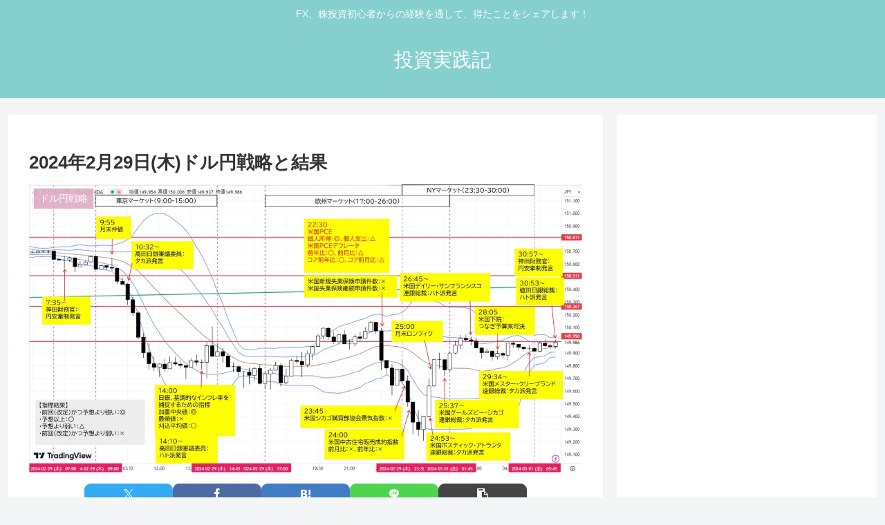

--- FILE ---
content_type: text/html; charset=utf-8
request_url: https://www.google.com/recaptcha/api2/aframe
body_size: 264
content:
<!DOCTYPE HTML><html><head><meta http-equiv="content-type" content="text/html; charset=UTF-8"></head><body><script nonce="FuRc58iiSUy6-9umNcQXow">/** Anti-fraud and anti-abuse applications only. See google.com/recaptcha */ try{var clients={'sodar':'https://pagead2.googlesyndication.com/pagead/sodar?'};window.addEventListener("message",function(a){try{if(a.source===window.parent){var b=JSON.parse(a.data);var c=clients[b['id']];if(c){var d=document.createElement('img');d.src=c+b['params']+'&rc='+(localStorage.getItem("rc::a")?sessionStorage.getItem("rc::b"):"");window.document.body.appendChild(d);sessionStorage.setItem("rc::e",parseInt(sessionStorage.getItem("rc::e")||0)+1);localStorage.setItem("rc::h",'1768795756359');}}}catch(b){}});window.parent.postMessage("_grecaptcha_ready", "*");}catch(b){}</script></body></html>